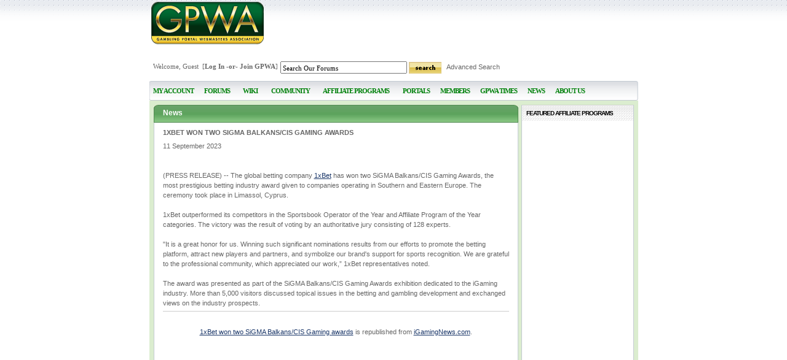

--- FILE ---
content_type: text/html; Charset=utf-8
request_url: https://www.gpwa.org/article/1xbet-won-two-sigma-balkans-cis-gaming-awards-253467
body_size: 6710
content:

<!DOCTYPE html PUBLIC "-//W3C//DTD XHTML 1.0 Transitional//EN" "http://www.w3.org/TR/xhtml1/DTD/xhtml1-transitional.dtd">
<html>
<head>
	<!-- Google tag (gtag.js) -->
	<script async src="https://www.googletagmanager.com/gtag/js?id=G-93RB8TXBRP"></script>
	<script>
	  window.dataLayer = window.dataLayer || [];
	  function gtag(){dataLayer.push(arguments);}
	  gtag('js', new Date());

	  gtag('config', 'G-93RB8TXBRP');
	</script>	
	<title>1xBet won two SiGMA Balkans/CIS Gaming awards</title>
	<meta name="Description" content="1xBet outperformed its competitors in the Sportsbook Operator of the Year and Affiliate Program of the Year categories at last week's event in Cyprus." />
	<meta name="Keywords" content="Casino Affiliate Programs,Poker Affiliate Programs,Bingo Affiliate Programs,Sportsbook Affiliate Programs,Backgammon Affiliate Programs,Mahjong Affiliate Programs,Skill Game Affiliate Programs," />
	<meta http-equiv="Content-Type" content="text/html; charset=utf-8">	
	<script type="text/javascript" src="https://platform.twitter.com/widgets.js"></script>	
	<script language="JavaScript" type="text/javascript" src="https://ad.gpwa.org/adx.js"></script>
	

	<script language="JavaScript" type="text/javascript" src="/inc/jquery.js?v=2"></script>
	<script language="JavaScript" type="text/javascript" src="/inc/jquery-ui.js"></script>
	<script language="JavaScript" type="text/javascript" src="/inc/jquery.browser.fix.js"></script>
	<script language="JavaScript" type="text/javascript" src="/inc/jquery.bgiframe.js"></script>
	<script language="JavaScript" type="text/javascript" src="/inc/jquery.dimensions.js"></script>
	<script language="JavaScript" type="text/javascript" src="/inc/jquery.positionBy.js"></script>
	<script language="JavaScript" type="text/javascript" src="/s/js/jquery.tabs.js"></script>
	<script language="JavaScript" type="text/javascript" src="/inc/jquery.jdMenu.js"></script>
	<script language="JavaScript" type="text/javascript" src="/inc/LaunchMClient.js"></script>
	<script language="JavaScript" type="text/javascript" src="/inc/currentnewsletter.js"></script>

	<link rel="stylesheet" type="text/css" href="/s/css/jquery.tabs.css?v=1" />
	<link rel="stylesheet" type="text/css" href="/forum/clientscript/vbulletin_important.css?v=372" />
	<script type="text/javascript" src="/forum/clientscript/yui/yahoo-dom-event/yahoo-dom-event.js?v=372"></script>
	<script type="text/javascript" src="/forum/clientscript/yui/connection/connection-min.js?v=372"></script>
	<script type="text/javascript" src="/inc/forms.js"></script>
	<script type="text/javascript">

	<!--
		var SESSIONURL = "";
		var SECURITYTOKEN = "1226594768-a1784775863eb1c7f220d39673c04d4a55f7034f";
		var IMGDIR_MISC = "vizion/misc";
		var vb_disable_ajax = parseInt("0", 10);
	// -->
	</script>
	<!--
	<script type="text/javascript" src="/forum/clientscript/vbulletin_global.js?v=372"></script>
	-->
	<script type="text/javascript" src="/forum/clientscript/vbulletin_menu.js?v=372"></script>
 	<script type='text/javascript' src="/s/js/ads.js"></script>
 	<script type='text/javascript'>
 		<!--
 			function vbSearch() {
 				var searchUrl = '/forum/search.php?do=process&showposts=0&quicksearch=1&s=&query=' + document.SearchForm.query.value;
 				location.href = searchUrl;
 				return false;
 			}
 		// -->
	</script>
	
 	<script language="javascript">
			var isloggedin = new Boolean;
			var username = "";
			var userid = "";
			var loginhtml = new String;
			var randomnumber = 26373.97;
			$(document).ready(function() {
				  $('#menubar').menu();
				  
				  $('#menubar').menu({
					position: { my: 'left top', at: 'left bottom' },
					blur: function() {
					  $(this).menu('option', 'position', { my: 'left top', at: 'left bottom' });
					},
					focus: function(e, ui) {
					  if ($('#menubar').get(0) !== $(ui).get(0).item.parent().get(0)) {
						$(this).menu('option', 'position', { my: 'left top', at: 'right top' });
					  }
					},
				  });
				});	
			$(document).ready(function()
						{

							$.getJSON("/forum/gpwauser.php?rnd="+randomnumber, function(user)
							{
								username = user.name;
								userid = user.id;
								isloggedin = new Boolean(user.id);

								$.get("/forum/gpwaloginheader.php?rnd="+randomnumber,
									function(data)
									{
									loginhtml = data;
									
									loginhtml = loginhtml.replace("[url]","/article.asp?id=253467&isseourl=1&title=1xbet-won-two-sigma-balkans-cis-gaming-awards&");

								  $("#login").html(loginhtml);

									if (isloggedin == true)
									{
										var forumsitems = "<li><a href='/forum/'>Forum Home</a></li><li><a href='/forum/search.php?do=getnew'>New Posts</a></li><li><a href='/forum/search.php?do=getdaily'>Today's Posts</a></li><li><a rel='nofollow' href='/forum/forumdisplay.php?do=markread&markreadhash=%securitytoken%'>Mark Forums Read</a></li><li><a href='/forum/blogs/'>Blogs</a></li><li><a href='/forum/subscription.php' rel='nofollow'>Subscribed Threads</a></li><li><a href='/forum/usercp.php'>My Control Panel</a></li>";
										$("#forumsitems").html(forumsitems);
										$("#myaccount").html("<a href='/forum/usercp.php'>MY ACCOUNT</a>");
										$("#myaccountitems").html("<li><a href='/forum/private.php' rel='nofollow'>Private Messages</a></li><li><a rel='nofollow' href='/members/forms/membershipprofile.asp'>My Magazine Subscription</a></li><li><a href='/members/member_details.asp?id="+userid+"'>My Public Profile</a></li><li><a href='/members/sites/'>My Portal Sites</a></li><li><a href='/members/seal_preferences.asp'>My Seal Preferences</a></li><li><a href='/members/opinions/'>My Published Opinions</a></li><li><a href='/forum/payments/'>My Payments</a></li><li><a href='/forum/usercp.php'>My Control Panel</a></li><li><a rel='nofollow' href='/forum/profile.php?do=editsignature'>Edit My Signature</a></li><li><a rel='nofollow' href='/forum/profile.php?do=editprofile'>Edit My Details</a></li><li><a rel='nofollow' href='/forum/profile.php?do=editoptions'>Edit My Options</a></li>");
										$("#forumsitems").html("<li><a href='/forum/'>Forum Home</a></li><li><a href='/forum/search.php?do=getnew'>New Posts</a></li><li><a href='/forum/search.php?do=getdaily'>Today's Posts</a></li><li><a rel='nofollow' href='/forum/forumdisplay.php?do=markread&markreadhash=%securitytoken%'>Mark Forums Read</a></li><li><a href='/forum/blogs/'>Blogs</a></li><li><a href='/forum/subscription.php' rel='nofollow'>Subscribed Threads</a></li><li><a href='/forum/usercp.php'>My Control Panel</a></li>");
										$("#wikiList").html("<a href='/wiki/'>Wiki</a>");
										$("#community").html("<a href='/forum/profile.php?do=buddylist' rel='nofollow'>COMMUNITY</a>");
										$("#communityitems").html("<li><a rel='nofollow' href='/forum/profile.php?do=buddylist'>Contacts &amp; Friends</a></li><li><a href='/forum/group.php'>Social Groups</a></li><li><a rel='nofollow' href='/forum/album.php?u="+userid+"'>Pictures &amp; Albums</a></li><li><a href='/forum/online.php'>Who's Online</a></li><li><a rel='nofollow' href='/forum/misc.php?do=buddylist&amp;focus=1' onclick=\"window.open('/forum/misc.php?do=buddylist&amp;focus=1','buddylist','statusbar=no,menubar=no,toolbar=no,scrollbars=yes,resizable=yes,width=250,height=300'); return false;\">Open Contacts Popup</a></li><li><a href='/forum/usercp.php'>My Control Panel</a></li>");
										$("#memberitems").html("<li><a href='/members/index.asp?sort=A' title='Member Directory'>Member Directory</a></li><li><a href='/forum/calendar.php' title='Member''s Birthdays'>Member Birthdays</a></li><li><a href='/become-a-member/' title='Become a Member'>Become a Member</a></li>");
										$("#notifications").show();
										$("#subscribe").html('<a href="/members/forms/membershipprofile.asp">Subscribe</a>');
										var url = "/forum/gpwasecurity.php?u=&s=" + escape('');
										$.ajax({
										type: 'GET',
										url: url,
										dataType: 'text', 
										error: function(xhr) {
											alert('error ' + xhr.responseText );
										},
										success: function(data) {
											var securityToken = $(data).find('SecurityToken').text();
											forumsitems = forumsitems.replace("%securitytoken%",data);
											$("#forumsitems").html(forumsitems);
									
										}
									});	
									}
								});
							});
						});
		function LaunchMClient(Address) {
			window.location.href = 'mailto: ' + Address;
		}
		</script>
		<style>
			#header a {
				text-decoration:none;
				color:#666666;
			}
			#header a:hover {
				text-decoration:none;
				color:#5DA35D;;
			}
		</style>
		<link rel="stylesheet" type="text/css" href="/inc/global.css?v=7" />		
</head>
<body>
<div id="bodyContainer">
<div id="shb"></div>
	<div id="header">

		<table border="0" style="width:100%;margin-bottom:10px;">
		  <tr>
			<td width="320" style="text-align:left;"><a border="0" href="/"><img border="0" src="/i/GPWA_logo.gif" width="183" height="69" alt="GPWA" /></a></td>
			<td width="470"><!-- BEGIN GPWA SPONSORS BANNER CODE TOP 468X60 -->
				<div id="headerAd">
							<iframe id='a8d31b92' name='a8d31b92' src='https://ad.gpwa.org/www/delivery/afr.php?zoneid=13&amp;target=_blank' framespacing='0' frameborder='no' scrolling='no' width='468' height='60'><a href='https://ad.gpwa.org/www/delivery/ck.php?n=a0f7c2ba' target='_blank'><img src='https://ad.gpwa.org/www/delivery/avw.php?zoneid=8&amp;n=a0f7c2ba' border='0' alt='' /></a></iframe>
					
				</div><!-- END GPWA SPONSORS BANNER CODE TOP 468X60 -->
			</td>
		  </tr>
		 </table>
		 <table>
		  <tr>
			<td colspan="2" style="width:100%;padding-top:10px">
				<table border="0" style="width:100%;text-align:left;padding-bottom:10px">
					<tr>
						<td style="font-size:11px; font-family:verdana;height:15px;text-align:left;vertical-align:middle">
							<div id="login" style="float:left;font-size:11px; font-family:verdana;height:15px;text-align:left;vertical-align:middle;">		  
								Welcome, Guest &nbsp;[<b><a href="/login.asp?url=/article.asp?id=253467&isseourl=1&title=1xbet-won-two-sigma-balkans-cis-gaming-awards&" rel="nofollow">Log In</a> -or- <a href="/become-a-member/">Join GPWA</a></b>]
							</div>
							<div id="notifications" style="float:right;font-size:11px; font-family:verdana;height:15px;vertical-align:middle;display:none">
								<a href="/forum/usercp.php">Notifications: </a> 
							</div> 
							<div style="clear:both"></div>
						</td>
						<td style="height:15px;vertical-align:top;float:right">
							<form action="" method="post" style="display:inline;" name="SearchForm" onSubmit="return vbSearch()">
							<input type="hidden" name="do" value="process" />
							<input type="hidden" name="showposts" value="0" />
							<input type="hidden" name="quicksearch" value="1" />
							<input type="hidden" name="s" value="" />
							<input type="text" name="query" id="query" style="font-size:11px; font-family:verdana;height:14px;width:200px;vertical-align:middle;padding: 2px 0px 0px 2px;" onfocus="this.value='';" value="Search Our Forums"/>
							<input style="font-size:10px;font-family:verdana;height:19px;" align="absmiddle" type="image" src="/i/search_btn.gif" value="search" alt="search" /> &nbsp; <a href="/forum/search.php">Advanced Search</a>
						   </form>
						</td>
					</tr>
				</table>
			</td>
		  </tr>
		</table>
	</div>
	<br class="clear" />

	<div id="navContainer" style="width:100%">
		<ul id="menubar">
			<li>
				<a href="/login.asp?url=/article.asp?id=253467&isseourl=1&title=1xbet-won-two-sigma-balkans-cis-gaming-awards&"  class="itemA" rel="nofollow">MY ACCOUNT</a>
				<ul id="myaccountitems">
					<li><a href="/login.asp?url=/article.asp?id=253467&isseourl=1&title=1xbet-won-two-sigma-balkans-cis-gaming-awards&" class="itemA" rel="nofollow">Member Login</a></li>
					<li><a href="/become-a-member/" class="itemA">Create an Account</a></li>
				</ul>
			</li>
			<li><a href="/forum/"  class="itemA">FORUMS</a>
				<ul id="forumsitems">
					<li><a href="/forum/" class="itemA">Forum Home</a></li>
					<li><a href="/forum/search.php?do=getnew" class="itemA">New Posts</a></li>
					<li><a href="/forum/search.php?do=getdaily" class="itemA">Today's Posts</a></li>
					<li><a href="/forum/blogs/" class="itemA">Blogs</a></li>
				</ul>
			</li>

			<li>
				<div class="itemA" id="wikiList"><a href="/wiki/" class="itemA">Wiki</a></div>
			</li>

			<li>
				<a href="/forum/group.php" class="itemA" rel="nofollow">COMMUNITY</a>
				<ul id="communityitems">
					<li><a href="/forum/group.php" class="itemA">Social Groups</a></li>
				</ul>
			</li>
			<li><div class="itemA"><a href="/affiliateprograms/" class="itemA">AFFILIATE PROGRAMS</a>
				<ul>
					<li><a href="/affiliateprograms/" title="Program Directory">Program Directory</a></li>
					<li><a href="/affiliateprograms/affiliateSearch.asp" title="Program Gaming Sites">Program Gaming Sites</a></li>
					<li><a href="/sponsor/codeofconduct" title="Code of Conduct">Code of Conduct</a></li>
					<li><a href="/tweets" title="Tweets">Tweets</a></li>
				</ul>
			</li>
			<li><a href="/portal_sites/portal_seal.asp" class="itemA">PORTALS</a>
				<ul>
					<li><a href="/seal-of-approval/" title="Seal of Approval Program">Seal of Approval Program</a></li>
					<li><a href="/portal_sites/?type=approved" title="Approved Portals">Approved Portals</a></li>
					<li><a href="/portal_sites/" title="Member Portals">Member Portals</a></li>
				</ul>
			</li>
			<li><a href="/members/index.asp?sort=A" class="itemA">MEMBERS</a>
				<ul id="memberitems">
					<li><a href="/members/index.asp?sort=A" title="Member Directory">Member Directory</a></li>
					<li><a href="/become-a-member/" title="Become a Member">Become a Member</a></li>
				</ul>
			</li>
			<li><a href="https://www.gpwatimes.org" target="gpwatimes" class="itemA">GPWA TIMES</a>
				<ul>
					<li><a href="https://www.gpwatimes.org/newsletter/issue-2026-01-21/" target="gpwatimes">Current Newsletter</a></li>
					<li><a href="https://www.gpwatimes.org/magazine/issue-64/" target="gpwatimes">Current Magazine</a></li>
					<li><a href="https://www.gpwatimes.org/newsletter/" target="gpwatimes">Newsletter Archives</a></li>	
					<li><a href="https://www.gpwatimes.org/magazine/" target="gpwatimes">Magazine Archives</a></li>
					<li id="subscribe"><a href="https://www.gpwatimes.org/subscribe/" target="gpwatimes">Subscribe</a></li>
				</ul>
			</li>

			<li><a href="/news/index.asp" class="itemA">NEWS</a>
				<ul>
					<li><a href="/news/webmasters-news.asp" title="Webmasters News">Webmasters News</a></li>
					<li><a href="/news/affiliate-news.asp" title="Affiliate Program News">Affiliate Program News</a></li>
					<li><a href="/news/legal-news.asp" title="Legal News">U.S. Legislation News</a></li>
					<li><a href="/news/other-industry-news.asp" title="Other Industry News">Other Industry News</a></li>
					<li><a href="/resources" title="Resources">Resources</a></li>
				</ul>
			</li>
			<li><a href="/about-us/" class="itemA">ABOUT US</a></li>
		</ul>
	</div>

<script language="JavaScript" type="text/javascript" src="/inc/LaunchMClient.js"></script>
<div id="contentContainer">
<!-- AB-Column -->
<div id="ABcol">
		<h1 xmlns:fo="http://www.w3.org/1999/XSL/Format"><strong>News</strong></h1>
<div class="modBox article" xmlns:fo="http://www.w3.org/1999/XSL/Format">
<h2>1xBet won two SiGMA Balkans/CIS Gaming awards</h2>11 September 2023<br><br><br>(PRESS RELEASE) -- The global betting company <a href="https://online.casinocity.com/sportsbooks/1xbet/" target="OCC">1xBet</a> has won two SiGMA Balkans/CIS Gaming Awards, the most prestigious betting industry award given to companies operating in Southern and Eastern Europe. The ceremony took place in Limassol, Cyprus.<br><br>1xBet outperformed its competitors in the Sportsbook Operator of the Year and Affiliate Program of the Year categories. The victory was the result of voting by an authoritative jury consisting of 128 experts.<br><br>"It is a great honor for us. Winning such significant nominations results from our efforts to promote the betting platform, attract new players and partners, and symbolize our brand's support for sports recognition. We are grateful to the professional community, which appreciated our work,” 1xBet representatives noted.<br><br>The award was presented as part of the SiGMA Balkans/CIS Gaming Awards exhibition dedicated to the iGaming industry. More than 5,000 visitors discussed topical issues in the betting and gambling development and exchanged views on the industry prospects.<p class="articleCopyright"></p>
<div style="text-align:center"><a href="https://www.igamingnews.com/article/1xbet-won-two-sigma-balkans-cis-gaming-awards-253467/" target="_blank">1xBet won two SiGMA Balkans/CIS Gaming awards</a> is 
      republished from <a href="https://www.igamingnews.com" target="_blank">iGamingNews.com</a>.
		</div>
</div>


</div>
<!-- C-Column -->
<div id="Ccol">
	
	<h2>
		
			FEATURED AFFILIATE PROGRAMS
		
	</h2>
	
		<div class="sidebarModBtm">
	
		<div id="sidebarAd">
			<iframe id="afb9a22c" name="afb9a22c" src="https://ad.gpwa.org/adframe.php?what=zone:16&n=afb9a22c" width="120" height="240" framespacing="0" frameborder="no" scrolling="no"><a href="https://ad.gpwa.org/adclick.php?n=afb9a22c" target="_blank"><img src="https://ad.gpwa.org/adview.php?what=zone:51&n=afb9a22c" border="0" width="120" alt="" /></a></iframe>
			<br /><br />
			<iframe id="afb9a22a" name="afb9a22a" src="https://ad.gpwa.org/adframe.php?what=zone:18&n=afb9a22a" width="125" height="125" framespacing="0" frameborder="no" scrolling="no"><a href="https://ad.gpwa.org/adclick.php?n=afb9a22a" target="_blank"><img src="https://ad.gpwa.org/adview.php?what=zone:9&n=afb9a22a" border="0" width="125" alt="" /></a></iframe>
			<br /><br />
			<iframe id="afb9a22b" name="afb9a22b" src="https://ad.gpwa.org/adframe.php?what=zone:20&n=afb9a22b" width="125" height="125" framespacing="0" frameborder="no" scrolling="no"><a href="https://ad.gpwa.org/adclick.php?n=afb9a22b" target="_blank"><img src="https://ad.gpwa.org/adview.php?what=zone:10&n=afb9a22b" border="0" width="125" alt="" /></a></iframe>
		</div>
	</div>
	
</div>
<br clear="all" /><div class="spacer"></div>
</div>
<div><img src="/i/contentFooter.gif" alt="" width="795" height="10" /></div>
	<div id="footerContainer"></div>
	<div id="copyright">Copyright &copy; 2001-2026 Gambling Portal Webmasters Association.  All rights reserved. &nbsp; <a href="/terms_of_use.asp" title="Terms of Use">Terms of Use</a>  |  <a href="/privacy/" title="Privacy Policy">Privacy Policy</a>
	</div>
	<!-- GOOD -->
</div>

<script src="https://www.google-analytics.com/urchin.js" type="text/javascript"></script>
<script type="text/javascript">
_uacct = "UA-295029-8";
urchinTracker();
</script>
</body>
</html>

--- FILE ---
content_type: text/css
request_url: https://www.gpwa.org/inc/global.css?v=7
body_size: 4146
content:
/* Main Styles */

body {background: #FFF url(/i/page_bg.gif) repeat-x; margin:0;padding:0;color:#666;font:11px Verdana, Arial, sans-serif;line-height:16px;text-align:center;}
body#popup {background: #528b52; margin:8px;padding:0;color:#000;font:11px Arial, Verdana, sans-serif;line-height:16px;text-align:center;}
p {margin-top:5px;}
.article p{margin:5px 0 15px 0;}

img {border:0;}
img.imgBorder{border: solid 1px #CCC;}
input, select{font-size:11px;}
hr {height:1px;margin:10px 0 25px 0;color:#EEE;}
.rt{text-align:right;}

strong.ucase{color:#000; text-transform: uppercase;}

#bodyContainer {width:795px;margin:0 auto; text-align:left;}
#popupContainer {padding:20px;margin:0 auto; text-align:left;}
#header{}
#hdrSearchForm{color:#000;margin:4px 20px 0 0;}
#contentContainerHome{background: url(/i/contentHomeBg.gif) repeat-y;padding-left:7px;}
#contentContainer{background: url(/i/contentBg.gif) repeat-y;padding-left:7px;overflow:auto;}
#contentContainer1Col{background: url(/i/content1colBg.gif) repeat-y;padding-left:7px;overflow:auto;}

#navContainer{padding:0;width:795px;height:39px;background: #dbedcf url(/i/header_bg.gif) no-repeat;overflow:auto;}
#nav {color:##01810b;font:11px Verdana, sans-serif;padding-left: 8px;}
#footerContainer{margin:0;padding:0;width:795px;height:32px;background:url(/i/footer_bg.gif) no-repeat;}
#footer {padding:10px 0 0 0; text-align:center;color:#666E79;font:11px Arial, sans-serif;}
#footer a:link, #footer a:visited, #footer a:hover, #footer a:active { color:#666E79; font-weight:bold;text-decoration:none;} 

.moduleHeaderText{padding-left:33px; padding-top:3px; color:#666;}
.moduleHeaderSmall{width:174px; font-size: 10px; color:#000; padding: 5px 0 0 7px; border-left:solid 1px #CCC; border-right:solid 1px #CCC; font-weight:bold;height:27px;letter-spacing:-1px;background: url(/i/sidebar_hdr_bg.gif) repeat-x;}
.moduleHeaderMedium{width:399px; padding:5px 0 0 6px;font-weight:bold; color:#FFF; height:24px;letter-spacing:-1px;background: url(/i/med_hdr_bg.gif) no-repeat;}
.moduleFooterSmall{width:183px; height:4px; font: 1px/1px monospace;background: url(/i/mod_btm_sm.gif) no-repeat;}
.moduleFooterMedium{width:405px; height:4px;font: 1px/1px monospace; background: url(/i/mod_btm_med.gif) no-repeat;}

#sidebarAd{text-align:center;margin:10px 0;}
#copyright {margin: 18px 0;text-align:center; font-size:10px;}

h1 {font:12px Arial, sans-serif;font-weight:bold;color:#FFF;padding: 6px 0 0 15px; height:23px; background:url(/i/lg_hdr_bg.gif) no-repeat;margin:0;}
h2 {font:11px Verdana, Arial, sans-serif;font-weight:bold;margin:0 0 8px 0; padding:0;text-transform:uppercase;}
h3 {font:11px Verdana, Arial, sans-serif;font-weight:bold;margin:0 0 2px 0; padding:0;color:#000;text-transform:uppercase;}
h4 {font:10px Verdana, Arial, sans-serif;font-weight:bold;margin:0 0 7px 0; padding:0;color:#666E79;text-transform:uppercase;letter-spacing:-1px;}
h5 {font:10px Verdana, Arial, sans-serif;font-weight:bold;margin:0 0 2px 0; padding:0;color:#666E79;text-transform:uppercase;letter-spacing:-1px;}
h6 {font:11px Verdana, Arial, sans-serif;font-weight:bold;margin:0 0 2px 0; padding:0;color:#000;}

.t10{font-size:10px;}
.t11{font-size:11px;}
.t12{font-size:12px;}
.t13{font-size:13px;}
.lh18{line-height:18px;}
.lh20{line-height:20px;}
th{font-size:11px;text-transform:uppercase;}

.spacer{display: block;font: 1px/1px monospace;margin: 0;padding: 0;border: 0;height: 1px;width: 1px;}
.clear {clear:both;display: block;font: 1px/1px monospace;margin: 0;padding: 0;border: 0;height: 1px;width: 1px;}	
.whiteBg{background-color:#FFF;}
.greenBg{background-color:#dbedcf;}
.blue{color:#00C}
.black{color:#000}
.red{color:red;}
.green{color:#01810b;}
.ltGreen{color:#5da35b;}

.error{color:red;padding: 0 0 5px 0;font-weight:bold;}
.status 
{
	background-color:#FFFFCC;
	border:solid 1px #FFCC33;
	font-weight:bold;
	padding:4px;
}

.sidebarMod{padding:10px 15px 14px 15px;background: url(/i/sideMod_btm.gif) no-repeat bottom;}
.sidebarModBtm{padding:10px 15px 14px 15px;}
#Acol h2, #Ccol h2{padding: 8px 0 7px 7px;font-weight:bold;font-size: 10px; color:#000;letter-spacing:-1px;background: url(/i/sidebar_hdr_bg.gif) repeat-x;margin:0 1px;}
#Acol h4, #Ccol h4{font-size:10px;font-weight:bold;margin:0 0 5px 0;color:#666E79;text-transform:none;letter-spacing:0;}
.standardMod{padding:10px 15px 14px 15px;background: url(/i/stdMod_btm.gif) no-repeat bottom;}
.standardModBtm{padding:10px 15px 14px 15px;}
#Bcol h1{padding:5px 0 0 6px;font:11px Verdana, Arial, sans-serif;font-weight:bold; color:#FFF; height:24px;letter-spacing:-1px;background: url(/i/med_hdr_bg.gif) no-repeat;}


/* Links */
/* 
a:link, a:visited {color:#00C} 
a:hover,a:active {color:#090} 
*/

a:link, a:visited
{color: #1C386A;}
a:hover, a:active
{color: #30518D;}
			
.modBoxPopup{padding:10px 18px;background-color:#dbedcf;text-align:left;}

.modBox{padding:10px 15px;}
.colGutter{float:left;font: 1px/1px monospace;height: 100px;width: 5px;}
#ABcol{float:left; width:593px;}
#Acol{float:left; width:183px;margin-right:5px;}
#Bcol{float:left; width:405px;}
#Ccol{float:left; width:183px;margin-left:5px;}

dl{margin:0;padding:0;}
dt{margin:5px 0;}
dd{padding:0 0 5px 15px;margin:0;}

ul.noMargin{margin-top:0;margin-bottom:0;}
ul{margin-top:10px;margin-bottom:10px;}
li{margin-bottom:8px;}
ol li{margin-bottom:2px;font-size:10px;}
ol{margin-top:8px;margin-bottom:8px;}

ul.noBlt {list-style: none;margin:0 0 20px 0;padding:0;}
ul.noBlt li {margin:0 0 8px 0;padding:0;}
ul.noBltLS {list-style: none;margin:0;padding:0;}
ul.noBltLS li {margin:0 0 15px 0;padding:0 0 2px 0;border-bottom:solid 1px #c3cad2;}

ul.square {list-style: none;margin: 5px 0 10px 0;padding:0;}
ul.square li {margin:0 0 5px 10px;padding:0 0 0 15px;background: url('/i/blt_square.gif') no-repeat 0 6px}

.authorBox{padding:8px;background:#DDD;}
.join_visit_box{margin:25px 0 25px 25px;padding:15px 10px;background:#F9F9F9;border:solid 1px #DDD;text-align:left}


/* Nav Menu */
ul.jd_menu{margin: 0;	padding: 0px;	list-style-type: none;}
ul.jd_menu ul{display: none;margin: 0;padding: 0;}
ul.jd_menu li {float: left;white-space: nowrap;}
ul.jd_menu a, ul.jd_menu a:link,ul.jd_menu a:visited{display:block;padding:10px 6px 9px;color:#01810b;text-decoration:none;font: bold 11px Verdana;text-transform:uppercase;letter-spacing:-1px;line-height:12px;}
ul.jd_menu li.navDiv, ul.jd_menu li.navDiv:hover,ul.jd_menu li.navDiv.jd_menu_hover_toolbar{padding:2px 0 0 0;background-color:#f6f7f8;line-height:0;white-space: nowrap;}
ul.jd_menu a:active,ul.jd_menu a:hover, ul.jd_menu a.navOn:link,ul.jd_menu a.navOn:visited {color:#01810b;font-weight:bold;	text-decoration:none;}
ul.jd_menu ul {height: auto;}
* html ul.jd_menu ul {width: 1%;}
/* -- Sub-Menus Styling -- */
ul.jd_menu ul {position: absolute;display: none;border-bottom: 1px solid #c3cad2;list-style-type: none; margin: 0 0 0 -3px; padding: 0px; z-index: 10000; background-color: #f6f7f8;}
ul.jd_menu ul li {float: none;margin: 0px;padding:0;border: 1px solid #c3cad2;border-bottom:0;background-image:none;}
ul.jd_menu ul li.jdm_hover,ul.jd_menu ul li.jdm_active {background-color: #dcdee2;}
ul.jd_menu ul a, ul.jd_menu ul a:active,ul.jd_menu ul a:link,ul.jd_menu ul a:visited {padding:8px;}
ul.jd_menu ul a.jd_menu_hover {color:#01810b;text-decoration:none;}

table.tradeTable td {
	vertical-align:top;
	border:0;
	padding:0 15px 15px 0;
}
.booth{color:#01810c;font-size:11px;font-weight:bold;}

.memberBoxLeft{border: solid 1px #ebebeb;padding:15px 20px 15px 20px;height:80px;}
.memberBoxRight{border: solid 1px #ebebeb;border-left:0;padding:15px 20px 15px 20px;height:80px;}

.limitAvatarSize{}

#affSearch, .portalSearch, .portalSearch{border:solid 2px #CCC;padding:10px;}
#affSearch select{margin-top:5px;}
#affSearch{margin-bottom:15px;}
.whiteRow{background-color:#FFF;vertical-align:top;}
.grayRow{background-color:#EEE;vertical-align:top;}

#sortBar{float:left;width:100%;margin:20px 0 15px;padding:0;list-style:none;background-color:#dbedcf;}
#results{float:left;margin:0;padding:4px 0 4px 6px;font-weight:bold;}
#sortBy{float:right;margin:0;padding:4px 6px 4px 0;font-weight:bold;}

#pagination{text-align:right;}
.siteSealInfoColumn{float:left;width:280px;}
.siteSealInfo{border:solid 1px #ebebeb;padding:15px 5px 15px 10px;margin:0 2px 2px 0; height:130px;}

/* inline article images with captions */
.articleImgLeft{float:left;margin:0 15px 0 0;max-width:550px}
.articleImgLeft img{margin:0 5px 0 0;border:0;max-width:550px}
.articleImgRight{float:right;margin:0 0 0 15px;max-width:550px}
.articleImgRight img{margin:0 5px 0 0;border:0;max-width:550px}

p.captionSM{width:130px;margin:4px 0 10px 0;padding:0;text-align:center;font-size:11px;}
p.caption{width:185px;margin:4px 0 10px 0;padding:0;text-align:center;font-size:11px;}
p.captionLG{width:250px;margin:4px 0 10px 0;padding:0;text-align:center;font-size:11px;}

.articleSourceContainer{float: right;	width:218px;clear:right;}
.hdrArticleSource{padding: 5px 12px; margin: 0 0 0 16px;background-color:#cbe6b9; color:#333; font-weight:bold;text-transform:uppercase;}
.modArticleSource{padding: 14px 14px; margin: 0 0 6px 16px; border: 1px solid #cbe6b9;background-color:#f1f9eb;}
.articleCopyright{border-top:1px solid #CCC;padding-top:10px;font-size:10px;}
.articleCopyright a{color:#666;}

.poweredByTwitter{color:#CCCCCC; font-size:10px; margin-left:10px; text-transform:capitalize;}
.twitterIntents {text-decoration:none;color:#666666;font-size:11px}
.twitterUserName {text-decoration:none;color:black;font-weight:bold;font-size:11px}
.twitterScreenName {text-decoration:none;color:#666666;font-size:11px}
.twitterActions {color:#333333;margin:0px; font-size:12px;}
.twitterAuthor {padding-top:0px;margin-top:0px;width:520px;}
.tweetsImg{float:left; margin-right:5px; width:30px}
.tweetsIcon{border:0px;width:30px }
.newsTweetLinks{text-decoration:none; font-weight:bold;}
.dateTime{color:#666666; font-size:11px;text-decoration:none}
#guts {
	background-color:#DBEDCF;
}
.h {
    display:none;
}
.portalSubCol1 {
	width:150px;
	float:left;
	margin:0 10px 10px 0;
}
.portalSubCol2 {
	width:auto;
	float:left;
	margin-bottom:10px;
}
.rightHr {
    background-color: #DBEDCF !important;
    color: #DBEDCF !important;
    border: solid 2px #DBEDCF !important;
    height: 4px !important;
    width: 200px !important;
	margin: 20px 0 0 -20px;

}
#menubar {
    width: 100%;
	padding-left: 8px;
	display: block;
    padding: 10px 6px 9px;
    color: #01810b;
    text-decoration: none;
    font: bold 11px Verdana;
    text-transform: uppercase;
    letter-spacing: -1px;
    line-height: 12px
}

/* Make jQuery UI Menu into a horizontal menubar with vertical dropdown */
#menubar > li { /* Menubar buttons */
  display: inline-block;

}
#menubar > li > ul > li { /* Menubar buttons inside dropdown */

  <!-- background:url(/image/ui-icons_ffffff_256x240.png) no-repeat -64px -16px !important; -->
  <!-- background-url:url(/image/caret-right-svgrepo-com.svg) no-repeat -64px -16px !important; -->
}

.ui-state-active .ui-icon, .ui-button:active .ui-icon {

	<!-- background:url(/image/ui-icons_ffffff_256x240.png) no-repeat -64px -16px !important; -->
	<!-- ackground-url:url(/image/caret-right-svgrepo-com.svg) no-repeat -64px -16px !important; -->
}
.itemA, a.itemA {
	text-transform:uppercase; 
	height:15px;
	vertical-align:middle;
	text-align:center;
	margin-right:5px;
    font: bold 11px Verdana;
    padding-left: 4px;
	text-decoration:none;
	color: #01810b;
    letter-spacing: -1px;
    line-height: 12px

}
.parentColor{
	height:22px;
	background-color:#003062;
	color: white;
	text-align:left;

}
.childColor{
	height:22px;
	background-color:#003062;
	color: white;
	text-align:left;
}

/* Nav Menu */
ul#menubar{margin: 0;	padding: 0px;	list-style-type: none;}
ul#menubar ul{display: none;margin: 0;padding: 0;}
ul#menubar li {float: left;white-space: nowrap;}
ul#menubar a, ul.jd_menu a:link,ul.jd_menu a:visited{display:block;padding:10px 6px 9px;color:#01810b;text-decoration:none;font: bold 11px Verdana;text-transform:uppercase;letter-spacing:-1px;line-height:12px;}
ul#menubar li.navDiv, ul.jd_menu li.navDiv:hover,ul.jd_menu li.navDiv.jd_menu_hover_toolbar{padding:2px 0 0 0;background-color:#f6f7f8;line-height:0;white-space: nowrap;}
ul#menubar a:active,ul.jd_menu a:hover, ul.jd_menu a.navOn:link,ul.jd_menu a.navOn:visited {color:#01810b;font-weight:bold;	text-decoration:none;}
ul#menubar ul {height: auto;}
* html ul.jd_menu ul {width: 1%;}
/* -- Sub-Menus Styling -- */
ul#menubar ul {position: absolute;display: none;border-bottom: 1px solid #c3cad2;list-style-type: none; margin: 0 0 0 -3px; padding: 0px; z-index: 10000; background-color: #f6f7f8;}
ul#menubar ul li {float: none;margin: 0px;padding:0;border: 1px solid #c3cad2;border-bottom:0;background-image:none;}
ul#menubar ul li.jdm_hover,ul.jd_menu ul li.jdm_active {background-color: #dcdee2;}
ul#menubar ul a, ul.jd_menu ul a:active,ul.jd_menu ul a:link,ul.jd_menu ul a:visited {padding:8px;}
ul#menubar ul a.jd_menu_hover {color:#01810b;text-decoration:none;}


--- FILE ---
content_type: application/x-javascript
request_url: https://www.gpwa.org/inc/currentnewsletter.js
body_size: 943
content:
function CurrentNewsletter() {
	var url = "/PublicServices/CurrentNewsletter.aspx";
	console.log("in currentnewsletter.js url=" + url);
	var issueDate;
	$.ajax({
		url: url,
		dataType: ($.browser.msie) ? "text" : "xml",
		type: "GET",
		async: false,
		error: function (xhr, ajaxOptions, thrownError) {
			//$("#debug").html(thrownError.toString());
			
			// shb commented out error handling alert in responding to call to affiliatesummaryservice.aspx 1/27/2015
			//alert("There was an error attempting to get this data 1 " + xhr.status + " " + ajaxOptions);
		},
		success: function(data) {
			console.log("in currentnewsletter.js 1");
			var xmlResponse;
			if (typeof data == "string") {
			 xmlResponse = new ActiveXObject("Microsoft.XMLDOM");
			 xmlResponse.async = false;
			 xmlResponse.loadXML(data);
			} else {
			 xmlResponse = data;
			}
			console.log("in currentnewsletter.js 2");
			if (xmlResponse == null) {
				alert("There was an error attempting to get this data 2");
				return;
			} else {
				console.log("in currentnewsletter.js 3");
				$(xmlResponse).find('issue').each(function () {
				console.log("in currentnewsletter.js 4");
					issueDate = $(xmlResponse).find('issue').text();
					console.log("issueDate=" + issueDate);
				});
			}
		
		}
	});
	redirect("https://www.gpwatimes.org/newsletter/issue-" + issueDate + "/", "gpwatimes");
}
function CurrentMagazine() {
	var url = "/PublicServices/CurrentNewsletter.aspx";
	console.log("in currentnewsletter.js url=" + url);
	var magazineIssue;
	$.ajax({
		url: url,
		dataType: ($.browser.msie) ? "text" : "xml",
		type: "GET",
		async: false,
		error: function (xhr, ajaxOptions, thrownError) {
			//$("#debug").html(thrownError.toString());
			
			// shb commented out error handling alert in responding to call to affiliatesummaryservice.aspx 1/27/2015
			//alert("There was an error attempting to get this data 1 " + xhr.status + " " + ajaxOptions);
		},
		success: function(data) {
			console.log("in currentnewsletter.js 1");
			var xmlResponse;
			if (typeof data == "string") {
			 xmlResponse = new ActiveXObject("Microsoft.XMLDOM");
			 xmlResponse.async = false;
			 xmlResponse.loadXML(data);
			} else {
			 xmlResponse = data;
			}
			console.log("in currentnewsletter.js 2");
			if (xmlResponse == null) {
				alert("There was an error attempting to get this data 2");
				return;
			} else {
				console.log("in currentnewsletter.js 3");
				$(xmlResponse).find('issue').each(function () {
				console.log("in currentnewsletter.js 4");
					magazineIssue = $(xmlResponse).find('magazine').text();
					console.log("magazineIssue=" + magazineIssue);
				});
			}
		
		}
	});
	redirect("https://www.gpwatimes.org/magazine/issue-" + magazineIssue + "/", "gpwatimes");
}
function redirect(url,target) {
  var a = document.createElement('a');
  a.target=target;
  a.href=url;
  a.click();
}